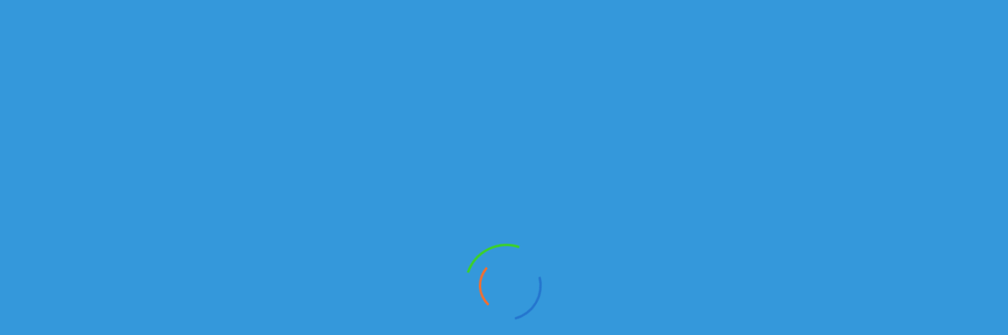

--- FILE ---
content_type: text/html; charset=UTF-8
request_url: https://kamaz-service.kz/katalogList_10_0_tg_status_ASC_1_0_.html
body_size: 14010
content:

<!DOCTYPE html>
<html lang="ru">
<head>
    <!-- Google tag (gtag.js) -->
<script async src="https://www.googletagmanager.com/gtag/js?id=G-VGBEE01G5P"></script>
<script>
  window.dataLayer = window.dataLayer || [];
  function gtag(){dataLayer.push(arguments);}
  gtag('js', new Date());

  gtag('config', 'G-VGBEE01G5P');
</script>
    <meta charset="utf-8"/>
    <meta name="viewport" content="width=device-width, initial-scale=1"/>
    <title> КАМАЗ купить по низким ценам в Алматы у официального дилера - Kamaz-Service.kz pageNumber</title>
    <meta http-equiv="Content-Type" content="text/html; charset=utf-8">
    <meta name="description" content="Купить недорого в Алматы и Казахстане ☛ Низкие цены ★ Рассрочка, лизинг и кредит ⛟ Большой ассортимент техники ☎ +7-775-007-5550">
    <meta name="keywords" content="">
    <link rel="shortcut icon" type="image/x-icon" href="https://kamaz-service.kz/images/favicon.png" />
    <link rel="canonical" href="https://kamaz-service.kz/katalogList_10_0_tg_status_ASC_0_0_.html">
    <!--[if lt IE 9]>
    <script src="//oss.maxcdn.com/libs/html5shiv/3.7.0/html5shiv.js"></script>
    <script src="//oss.maxcdn.com/libs/respond.js/1.4.2/respond.min.js"></script>
    <![endif]-->
    <style>
        .hovercat{
            transition: 0.1s;
            height: 100%;
            width: 100%;
            position: absolute;
            background-size: 90%;
            z-index: 12000;
            left: 0px;
            cursor: pointer;
            background-repeat: no-repeat;
        }
        .hovercat:hover{
            width: 110%;
            height: 110%;
            z-index: 22000;
            bottom: -5%;
            left: -5%;
            padding: 10px;
            cursor: pointer;
        }
        /* Loader */
        .preloaderjs .spinner{
            display:none !important;
        }
        .preloaderjs#page-preloader{
            background:  #3498db  !important;
        }
        #page-preloader {
            position: fixed;
            z-index: 100500;
            top: 0;
            right: 0;
            bottom: 0;
            left: 0;
            width: 100%;
            height: 100%;
            background: #3498db;
        }
        #page-preloader .spinner {
            position: absolute;
            z-index: 1001;
            top: 50%;
            left: 50%;
            display: block;
            width: 100px;
            height: 100px;
            margin-top: -50px;
            margin-left: -50px;
            -webkit-animation: spin 2.5s infinite linear;
            animation: spin 2.5s infinite linear;
            border: 3px solid transparent;
            border-top-color: #3cd225;
            border-radius: 50%;
        }
        #page-preloader .spinner:before, #page-preloader .spinner:after {
            position: absolute;
            content: '';
            border-radius: 50%;
        }
        #page-preloader .spinner:before {
            top: 5px;
            right: 5px;
            bottom: 5px;
            left: 5px;
            -webkit-animation: spin 2s infinite linear;
            animation: spin 2s infinite linear;
            border: 3px solid transparent;
            border-top-color:#2475ce;
        }
        #page-preloader .spinner:after {
            top: 15px;
            right: 15px;
            bottom: 15px;
            left: 15px;
            -webkit-animation: spin 1s infinite linear;
            animation: spin 1s infinite linear;
            border: 3px solid transparent;
            border-top-color: #f76d2b;
        }
        @-webkit-keyframes spin {
            0% {
                -webkit-transform: rotate(0);
                transform: rotate(0);
            }
            100% {
                -webkit-transform: rotate(360deg);
                transform: rotate(360deg);
            }
        }
        @keyframes spin {
            0% {
                -webkit-transform: rotate(0);
                transform: rotate(0);
            }
            100% {
                -webkit-transform: rotate(360deg);
                transform: rotate(360deg);
            }
        }
    </style>

    <!-- Google Tag Manager -->
    <script>(function(w,d,s,l,i){w[l]=w[l]||[];w[l].push({'gtm.start':
                new Date().getTime(),event:'gtm.js'});var f=d.getElementsByTagName(s)[0],
            j=d.createElement(s),dl=l!='dataLayer'?'&l='+l:'';j.async=true;j.src=
            'https://www.googletagmanager.com/gtm.js?id='+i+dl;f.parentNode.insertBefore(j,f);
        })(window,document,'script','dataLayer','GTM-WL4CWZ6');</script>
    <!-- End Google Tag Manager -->
</head>
<body class="m-index" data-scrolling-animations="true" data-equal-height=".b-auto__main-item">
<!-- Google Tag Manager (noscript) -->
<noscript><iframe src="https://www.googletagmanager.com/ns.html?id=GTM-WL4CWZ6";
                  height="0" width="0" style="display:none;visibility:hidden"></iframe></noscript>
<!-- End Google Tag Manager (noscript) -->
<!-- Loader -->
<div id="page-preloader"><span class="spinner"></span></div>
<!-- Loader end -->

<div class="modal fade" id="myModal" tabindex="-1" role="dialog" aria-labelledby="myModalLabel" aria-hidden="true">
  <div class="modal-dialog">
    <div class="modal-content">
      <div class="modal-header">
        <button type="button" class="close" data-dismiss="modal" aria-hidden="true">&times;</button>
        <h4 class="modal-title" id="myModalLabel">Написать нам в WHATSAPP</h4>
      </div>
      <div class="modal-body">
        <table class="table table-hover">
			<tr>
				<td>Реализация автомобилей</td>
				<td style="text-align: right;"><a href="https://api.whatsapp.com/send?phone=77478925162" class="btn btn-success">Написать</a>					</td>
			</tr>
			<tr>
				<td>Отдел продаж запасных частей</td>
				<td style="text-align: right;"><a href="https://api.whatsapp.com/send?phone=77074448974" class="btn btn-success">Написать</a>					</td>
			</tr>
			<!--<tr>
				<td>Алматы - продажа автомобилей (Александр)</td>
				<td style="text-align: right;"><a href="https://api.whatsapp.com/send?phone=77022955354" class="btn btn-success">Написать</a>					</td>
			</tr>
			<tr>
				<td>Алматы - продажа запчастей (Евгений)</td>
				<td style="text-align: right;"><a href="https://api.whatsapp.com/send?phone=77052101203" class="btn btn-success">Написать</a></td>
			</tr>
			<tr>
				<td>Алматы - сервисный центр (Рамиль)</td>
				<td style="text-align: right;"><a href="https://api.whatsapp.com/send?phone=77773031117" class="btn btn-success">Написать</a></td>
			</tr>
			
			<tr>
				<td>Караганда (Олег)</td>
				<td style="text-align: right;"><a href="https://api.whatsapp.com/send?phone=77761215145" class="btn btn-success">Написать</a></td>
			</tr>
			<tr>
				<td>Нур-Султан - сервисный центр (Сергей)</td>
				<td style="text-align: right;"><a href="https://api.whatsapp.com/send?phone=777773804848" class="btn btn-success">Написать</a></td>
			</tr>
			<tr>
				<td>Нур-Султан - продажа автомобилей (Арман)</td>
				<td style="text-align: right;"><a href="https://api.whatsapp.com/send?phone=77017956458" class="btn btn-success">Написать</a></td>
			</tr> -->
		</table>
      </div>
    </div>
  </div>
</div>
<!--b-topBar-->
		<nav class="b-nav">
			<div class="container">
				<div class="row">
					<div class="col-sm-3 hidden-xs">
						<div class="b-nav__logo wow slideInLeft" data-wow-delay="0.3s">
							<a style="cursor: pointer;" href="https://kamaz-service.kz/"><img src="https://kamaz-service.kz/images/logo/logo-NY.png" width="260" height="95" class="img-responsive"></a>
						</div>
					</div>
					<div class="col-sm-9 col-xs-8">
						<div class="b-nav__list wow slideInRight" data-wow-delay="0.3s">
							<div class="navbar-header">
								<button type="button" class="navbar-toggle" data-toggle="collapse" data-target="#nav">
									<span class="sr-only">Toggle navigation</span>
									<span class="icon-bar"></span>
									<span class="icon-bar"></span>
									<span class="icon-bar"></span>
								</button>
                                 <a style="color: white;" class="navbar-brand visible-xs" href="#">ТОО Российские Грузовики</a>
							</div>
							<div class="collapse navbar-collapse navbar-main-slide" id="nav">
								<ul class="navbar-nav-menu" itemscope itemtype="http://schema.org/SiteNavigationElement">
								    <li><a href="https://kamaz-service.kz/" itemprop="url">Главная</a></li>
                                    <li><a href="https://kamaz-service.kz/zavod.html" itemprop="url">КАМАЗ-Инжиниринг</a></li>
                                    <li><a href="https://kamaz-service.kz/about.html" itemprop="url">О компании</a></li>
									<li><a href="https://kamaz-service.kz/pereoborudovanie.html" itemprop="url">Переоборудование</a></li>
									<li><a href="https://kamaz-service.kz/service.html" itemprop="url">Сервис</a></li>
									<li><a href="https://kamaz-service.kz/lizing.html" itemprop="url">Лизинг</a></li>
									<li><a href="https://kamaz-service.kz/zapchasti.html" itemprop="url">Запчасти</a></li>
									<li><a href="https://kamaz-service.kz/0/news.html" itemprop="url">Новости</a></li>
                                    <li class="dropdown">
										<a class="dropdown-toggle" data-toggle='dropdown' href="https://kamaz-service.kz/katalogList.html">Каталог <span class="fa fa-caret-down"></span></a>
                                        <ul class="dropdown-menu h-nav" style="padding: 20px;">
                                            <li><a href="https://kamaz-service.kz/katalogList_10_0_tg_status_ASC_0_0_newModelList.html" itemprop="url">Новый модельный ряд <span class="badge" style="background-color: #f76d2b;">5</span></a></li><li><a href="https://kamaz-service.kz/katalogList_10_0_tg_status_ASC_0_0_samosvaly.html" itemprop="url">Самосвалы <span class="badge" style="background-color: #f76d2b;">55</span></a></li><li><a href="https://kamaz-service.kz/katalogList_10_0_tg_status_ASC_0_0_tyagachi.html" itemprop="url">Тягачи <span class="badge" style="background-color: #f76d2b;">20</span></a></li><li><a href="https://kamaz-service.kz/katalogList_10_0_tg_status_ASC_0_0_bortovoy.html" itemprop="url">Бортовые <span class="badge" style="background-color: #f76d2b;">11</span></a></li><li><a href="https://kamaz-service.kz/katalogList_10_0_tg_status_ASC_0_0_pricepy.html" itemprop="url">Прицепная техника <span class="badge" style="background-color: #f76d2b;">50</span></a></li>                                            <li><a href="https://kamaz-service.kz/katalogList_10_0_tg_status_ASC_0_0_spectechnika.html" itemprop="url">Спецавтотехника <span style="background-color: #228dcb;" class="badge pull-right">292</span></a></li>
                                            <li><a href="https://kamaz-service.kz/katalogList_10_0_tg_status_ASC_1_0_.html" itemprop="url">Техника в наличии <span style="background-color: #228dcb;" class="badge pull-right">13</span></a></li>
                                            <li><a href="https://kamaz-service.kz/katalogList_10_0_tg_status_ASC_0_1_.html" itemprop="url">Производство РК <span style="background-color: #228dcb;" class="badge bg-success pull-right">19</span></a></li>
                                            <li><a href="https://kamaz-service.kz/izbrannoe.html" itemprop="url">Избранное <span style="background-color: #228dcb;" class="badge bg-success pull-right">0</span></a></li>
                                        </ul>
									</li>
                                    <li><a href="https://kamaz-service.kz/partners.html" itemprop="url">Партнеры</a></li>
                                    <li><a href="https://kamaz-service.kz/works.html" itemprop="url">Вакансии</a>
									<li><a href="https://kamaz-service.kz/contacts.html" itemprop="url">Контакты</a></li>
								</ul>
								<div class="b-topBar__tel hidden-sm hidden-xs">
									<a href="tel:+7 775 007 5550">
										<span class="fa fa-phone"></span>+7 775 007 5550
									</a>
								</div>
							</div>
							<div class="col-xs-4 hidden-sm hidden-md hidden-lg">
								<a style="cursor: pointer;" href="https://kamaz-service.kz/"><img src="https://kamaz-service.kz/images/logo/logo-mob.jpg" width="110" height="160" class="img-responsive"></a>
							</div>
							<div class="col-xs-8 col-md-12">
								<div class="whatsapp_modal" data-toggle="modal" data-target="#myModal" style=""><img src="/img/whatsapp.png" width="20" height="20" style="width: 20px; margin-top: -5px;"> WHATSAPP</div>
								<div class="header-phones">
									<div class="b-topBar__tel hidden-md hidden-lg">
										<a href="tel:+7 775 007 5550">
											<span class="fa fa-phone"></span>+7 775 007 5550
										</a>
									</div>
									<div class="b-topBar__tel hidden-sm hidden-xs">
										<a href="tel:+7 775 007 5550">
											<span class="fa fa-phone"></span>Алматы +7 727 245 14 72
										</a>
									</div>
									<div class="b-topBar__tel hidden-sm hidden-xs">
										<a href="tel:+7 7212 42 26 84">
											<span class="fa fa-phone"></span>Караганда +7 7212 42 26 84
										</a>
									</div>
									<div class="b-topBar__tel hidden-sm hidden-xs">
										<a href="tel:+7 775 007 5550">
											<span class="fa fa-phone"></span>Астана +7 7172 35 36 16
										</a>	
									</div>				
								</div>
							</div>
						</div>
					</div>
				</div>
            </div>
</nav><!--b-nav-->
<section class="b-pageHeader">
    <div class="container">
        <h1 class=" wow zoomInLeft" data-wow-delay="0.5s"></h1>
        <div class="b-pageHeader__search wow zoomInRight" data-wow-delay="0.5s">
            <h3>Найдено 13 позиций</h3>
        </div>
    </div>
</section><!--b-pageHeader-->

<div class="b-breadCumbs s-shadow">
    <div class="container wow zoomInUp" data-wow-delay="0.5s">
        <a href="https://kamaz-service.kz/" class="b-breadCumbs__page">Главная</a><span class="fa fa-angle-right"></span><a href="https://kamaz-service.kz/katalogList.html" class="b-breadCumbs__page m-active">Каталог</a>
    </div>
</div><!--b-breadCumbs-->

<div class="b-infoBar">
    <div class="container">
        <div class="row">
            <div class="col-lg-4 col-xs-12">
                <div class="b-infoBar__compare wow zoomInUp" data-wow-delay="0.5s">
                    <div class="dropdown">
                                                <a href="#" class="dropdown-toggle b-infoBar__compare-item" data-toggle='dropdown'><span><img src="https://kamaz-service.kz/images/flags/tg.jpg" class="valutes"></span>Валюта<span class="fa fa-caret-down"></span></a>
                        <ul class="dropdown-menu">
                            <li class="divider"></li>
                            <li><a href="https://kamaz-service.kz/katalogList_10_0_tg_status_ASC_1_0_all.html"> <img src="https://kamaz-service.kz/images/flags/tg.jpg" class="valutes"> Тенге</a></li>
                            <li class="divider"></li>
                            <li><a href="https://kamaz-service.kz/katalogList_10_0_rf_status_ASC_1_0_all.html"> <img src="https://kamaz-service.kz/images/flags/rf.jpg" class="valutes"> Рубли</a></li>
                            <li class="divider"></li>
                            <li><a href="https://kamaz-service.kz/katalogList_10_0_en_status_ASC_1_0_all.html"> <img src="https://kamaz-service.kz/images/flags/en.jpg" class="valutes"> Доллары</a></li>
                            <li class="divider"></li>
                        </ul>
                    </div>
                </div>
            </div>
            <div class="col-lg-8 col-xs-12">
                <div class="b-infoBar__select">
                    <form method="post" action="/">
                        <div class="b-infoBar__select-one wow zoomInUp" data-wow-delay="0.2s">
                            <span class="b-infoBar__select-one-title">Режим показа</span>
                            <a href="https://kamaz-service.kz/katalogList_10_0_tg_status_ASC_1_0_all.html" class="m-list m-active"><span class="fa fa-list"></span></a>
                            <a href="https://kamaz-service.kz/kataloggrid_10_0_tg_status_ASC_1_0_all.html" class="m-table"><span class="fa fa-table"></span></a>
                        </div>
                        <div class="b-infoBar__select-one wow zoomInUp" data-wow-delay="0.2s">
                            <span class="b-infoBar__select-one-title">Кол-во</span>
                            <script type="text/javascript">
                                function newRejimView(){
                                    window.location.href = 'https://kamaz-service.kz/katalogList_'+$("#rejimPokaza").val()+'_0_tg_status_ASC_1_0_all.html';
                                }
                            </script>
                            <select onchange="newRejimView()" id="rejimPokaza" name="select1" class="m-select">
                                <option value="10" selected="">10 позиций</option>
                                                      <option value="15">15 позиций</option>
                                                      <option value="20">20 позиций</option>
                            </select>
                            <span class="fa fa-caret-down"></span>
                        </div>
                        <div class="b-infoBar__select-one wow zoomInUp" data-wow-delay="0.2s">
                            <span class="b-infoBar__select-one-title">Сортировать по:</span>
                            <script type="text/javascript">
                                function orderSelectSort(){
                                    var yded = $("#sorterSelect").val().split(':');
                                    window.location.href = 'https://kamaz-service.kz/katalogList_10_0_tg_'+yded[0]+'_'+yded[1]+'_1_0_all.html';
                                }
                            </script>
                            <select id="sorterSelect" onchange="orderSelectSort()" name="select2" class="m-select">
                                <option value="status:ASC" selected="">Наличие</option>
                                                        <option value="price:ASC">Цене (Увел.)</option>
                                                        <option value="price:DESC">Цене (Умень.)</option>
                                                        <option value="date:ASC">Дате</option>
                                                        <option value="summVisit:DESC">Популярности</option>                            </select>
                            <span class="fa fa-caret-down"></span>
                        </div>
                    </form>
                </div>
            </div>
        </div>
    </div>
</div><!--b-infoBar-->
<section class="b-items s-shadow">
    <div class="container">
        <div class="row">
            <div class="col-lg-9 col-sm-8 col-xs-12">
                                <div class="b-items__cars">
                    <div class="b-items__cars-one wow zoomInUp" data-wow-delay="0.1s">
                                            <div class="b-items__cars-one-img">
                                                <a href="https://kamaz-service.kz/ads-tg-kamaz-10762.html" class="btn m-btn"><img class="img-responsive" data-src="https://kamaz-service.kz/images/adsImage/e8e21c5e593f0807ae0be1e738e05206.JPG" alt="Вакуумная машина КО-505А"/></a>
                                                <span class="b-items__cars-one-img-type m-premium">В наличии</span>
                                            </div>
                                            <div class="b-items__cars-one-info">
                                                <header class="b-items__cars-one-info-header s-lineDownLeft">
                                                    <a href="https://kamaz-service.kz/ads-tg-kamaz-10762.html">
                                                        <div class="product-h2">Вакуумная машина КО-505А</div>
                                                    </a>
                                                   <span style='margin-left: 20px;'>Под заказ</span>
                                                </header>
                                                <p>
                                                    Вакуумная машина КО-505А предназначена для вакуумного забора, транспортировки и слива жидких отходов, не содержащих взрывчатых и горючих веществ.
Технологические особенности:
В состав специального оборудования входят две цистерны, насос с вакуумно-нагнетательной системой, механизм выдачи и укладки шланга, пневматическая и электрическая системы. Управление всасывающим шлангом при выполнении технологических операций ведётся с пульта.
При наполнении цистерн сигнально-предохранительное устройство ав...
                                                </p>
                                                
                                                <div class="b-items__cars-one-info-details">
                                                    <div class="b-featured__item-links">
                                                        <a>Ком. машины</a>
                                                        <a>215712 просм.</a>
                                                    </div>
                                                </div>
                                            </div>
                                        </div><div class="b-items__cars-one wow zoomInUp" data-wow-delay="0.1s">
                                            <div class="b-items__cars-one-img">
                                                <a href="https://kamaz-service.kz/ads-tg-kamaz-10827.html" class="btn m-btn"><img class="img-responsive" data-src="https://kamaz-service.kz/images/adsImage/large-1772_251fe8c5ef8dbc6bed1b4642a52c511f.jpg" alt="КАМАЗ 65115-6059-50"/></a>
                                                <span class="b-items__cars-one-img-type m-premium">В наличии</span>
                                            </div>
                                            <div class="b-items__cars-one-info">
                                                <header class="b-items__cars-one-info-header s-lineDownLeft">
                                                    <a href="https://kamaz-service.kz/ads-tg-kamaz-10827.html">
                                                        <div class="product-h2">КАМАЗ 65115-6059-50</div>
                                                    </a>
                                                   <span style='margin-left: 20px; '>0   ₸</span>
                                                </header>
                                                <p>
                                                    Колесная формула
6х4


Двигатель
КАМАЗ-740.705-300


КПП (коробка переключения передач)
ZF 9S1310TO


Грузоподъемность, кг
14500


Объем кузова, м3
10


Направление разгрузки
трехсторонняя


Спальное место
нет



Весовые параметры и нагрузки
Грузоподъемность автомобиля, кг: 14500 Полная масса а/м, кг: 25200- нагрузка на заднюю тележку, кг: 19000- нагрузка на переднюю ось, кг: 6200 Полная масса автопоезда, кг: 38200 Полная масса прицепа, кг: 13000 Снаряженная масса, кг: 10125
&nbsp;Двигатель
Моде...
                                                </p>
                                                <div class="b-items__cars-one-info-km">
                                                    <span class="fa fa-check-square-o"></span> Лизинг от 0  ₸/месяц
                                                </div>
                                                <div class="b-items__cars-one-info-details">
                                                    <div class="b-featured__item-links">
                                                        <a>Самосвалы</a>
                                                        <a>6591 просм.</a>
                                                    </div>
                                                </div>
                                            </div>
                                        </div><div class="b-items__cars-one wow zoomInUp" data-wow-delay="0.1s">
                                            <div class="b-items__cars-one-img">
                                                <a href="https://kamaz-service.kz/ads-tg-kamaz-10829.html" class="btn m-btn"><img class="img-responsive" data-src="https://kamaz-service.kz/images/adsImage/large-1750.jpeg" alt="КАМАЗ 65115-6058-50 "/></a>
                                                <span class="b-items__cars-one-img-type m-premium">В наличии</span>
                                            </div>
                                            <div class="b-items__cars-one-info">
                                                <header class="b-items__cars-one-info-header s-lineDownLeft">
                                                    <a href="https://kamaz-service.kz/ads-tg-kamaz-10829.html">
                                                        <div class="product-h2">КАМАЗ 65115-6058-50 </div>
                                                    </a>
                                                   <span style='margin-left: 20px; '>0   ₸</span>
                                                </header>
                                                <p>
                                                    Основные технические характеристики:



Колесная формула
6х4


Двигатель
КАМАЗ-740.705-300


КПП (коробка переключения передач)
ZF 9S1310TO


Грузоподъемность, кг
14500


Объем кузова, м3
10


Направление разгрузки
назад


Спальное место
нет


Сечение кузова
прямоугольное



Технические характеристики:
Весовые параметры и нагрузки
Грузоподъемность автомобиля, кг: 14500 Полная масса а/м, кг: 25200- нагрузка на заднюю тележку, кг: 19000- нагрузка на переднюю ось, кг: 6200 Полная масса автопоезда, ...
                                                </p>
                                                <div class="b-items__cars-one-info-km">
                                                    <span class="fa fa-check-square-o"></span> Лизинг от 0  ₸/месяц
                                                </div>
                                                <div class="b-items__cars-one-info-details">
                                                    <div class="b-featured__item-links">
                                                        <a>Самосвалы</a>
                                                        <a>4152 просм.</a>
                                                    </div>
                                                </div>
                                            </div>
                                        </div><div class="b-items__cars-one wow zoomInUp" data-wow-delay="0.1s">
                                            <div class="b-items__cars-one-img">
                                                <a href="https://kamaz-service.kz/ads-tg-kamaz-10632.html" class="btn m-btn"><img class="img-responsive" data-src="https://kamaz-service.kz/images/adsImage/20170725g2rIfTK3sGG3HMrE_OWsfT_large6520.jpeg" alt="САМОСВАЛ КАМАЗ 6520-6041-43 | ПРОДАЖА САМОСВАЛОВ"/></a>
                                                <span class="b-items__cars-one-img-type m-premium">В наличии</span>
                                            </div>
                                            <div class="b-items__cars-one-info">
                                                <header class="b-items__cars-one-info-header s-lineDownLeft">
                                                    <a href="https://kamaz-service.kz/ads-tg-kamaz-10632.html">
                                                        <div class="product-h2">САМОСВАЛ КАМАЗ 6520-6041-43 | ПРОДАЖА САМОСВАЛОВ</div>
                                                    </a>
                                                   <span style='margin-left: 20px; '>0   ₸</span>
                                                </header>
                                                <p>
                                                    Раздаточная коробка согласно КД (по-умолчанию) / Колеса Бескамерные / Аэродинамический солнцезащитный козырек / Межколесная блокировка / Держатель запасного колеса / Боковая защита
ТЕХНИЧЕСКИЕ ХАРАКТЕРИСТИКИ
МОДЕЛЬ




Дополнительное оборудование


Тягово-сцепное устройство (в зависимости от комплектации)




ВЕСОВЫЕ ПАРАМЕТРЫ И НАГРУЗКИ




Грузоподъемность автомобиля, кг


20000




Допустимая масса прицепа, кг


20000




Полная масса а/м, кг


33100




нагрузка на заднюю тележку, кг


25600...
                                                </p>
                                                <div class="b-items__cars-one-info-km">
                                                    <span class="fa fa-check-square-o"></span> Лизинг от 0  ₸/месяц
                                                </div>
                                                <div class="b-items__cars-one-info-details">
                                                    <div class="b-featured__item-links">
                                                        <a>Самосвалы</a>
                                                        <a>16670 просм.</a>
                                                    </div>
                                                </div>
                                            </div>
                                        </div><div class="b-items__cars-one wow zoomInUp" data-wow-delay="0.1s">
                                            <div class="b-items__cars-one-img">
                                                <a href="https://kamaz-service.kz/ads-tg-kamaz-10635.html" class="btn m-btn"><img class="img-responsive" data-src="https://kamaz-service.kz/images/adsImage/65116601023.jpg" alt="65116-6010-48 | ПРОДАЖА ТЯГАЧЕЙ В КАЗАХСТАНЕ"/></a>
                                                <span class="b-items__cars-one-img-type m-premium">В наличии</span>
                                            </div>
                                            <div class="b-items__cars-one-info">
                                                <header class="b-items__cars-one-info-header s-lineDownLeft">
                                                    <a href="https://kamaz-service.kz/ads-tg-kamaz-10635.html">
                                                        <div class="product-h2">65116-6010-48 | ПРОДАЖА ТЯГАЧЕЙ В КАЗАХСТАНЕ</div>
                                                    </a>
                                                   <span style='margin-left: 20px; '>0   ₸</span>
                                                </header>
                                                <p>
                                                    Седельный тягач, 6х4, МКБ, МОБ, дв. Cummins ISB6.7e4 300 (Е-4), ТНВД BOSCH, система нейтрализ. ОГ(AdBlue), аэродинам.козырек, КПП ZF9, нагрузка. ССУ-15,5 тонн, бак 350л, одно спальное место. Производства Российской Федерации. &nbsp;
ТЕХНИЧЕСКИЕ ХАРАКТЕРИСТИКИ
МОДЕЛЬ




Дополнительное оборудование


оборудование гидрофицированного тягача, коробка отбора мощности (в зависимости от комплектации)
&nbsp;




ВЕСОВЫЕ ПАРАМЕТРЫ И НАГРУЗКИ




Нагрузка на седельно-сцепное устройств...
                                                </p>
                                                <div class="b-items__cars-one-info-km">
                                                    <span class="fa fa-check-square-o"></span> Лизинг от 0  ₸/месяц
                                                </div>
                                                <div class="b-items__cars-one-info-details">
                                                    <div class="b-featured__item-links">
                                                        <a>Тягачи</a>
                                                        <a>12714 просм.</a>
                                                    </div>
                                                </div>
                                            </div>
                                        </div><div class="b-items__cars-one wow zoomInUp" data-wow-delay="0.1s">
                                            <div class="b-items__cars-one-img">
                                                <a href="https://kamaz-service.kz/ads-tg-kamaz-10642.html" class="btn m-btn"><img class="img-responsive" data-src="https://kamaz-service.kz/images/adsImage/20180615_110413.jpg" alt="ВАХТОВЫЙ АВТОБУС 43118 | У ОФИЦИАЛЬНОГО ДИЛЕРА"/></a>
                                                <span class="b-items__cars-one-img-type m-premium">В наличии</span>
                                            </div>
                                            <div class="b-items__cars-one-info">
                                                <header class="b-items__cars-one-info-header s-lineDownLeft">
                                                    <a href="https://kamaz-service.kz/ads-tg-kamaz-10642.html">
                                                        <div class="product-h2">ВАХТОВЫЙ АВТОБУС 43118 | У ОФИЦИАЛЬНОГО ДИЛЕРА</div>
                                                    </a>
                                                   <span style='margin-left: 20px; '>0   ₸</span>
                                                </header>
                                                <p>
                                                    Кузов-фургон вахтовый предназначен для установки на шасси повышенной проходимости КАМАЗ 43118 с колесной формулой 6х6, 2018 года выпуска




Технические характеристики




Базовое шасси


КАМАЗ 43118




Кузов &ndash; фургон




Тип кузова-фургона


Панельного типа из многослойных каркасных сэндвич- панелей




Цвет


Белый&nbsp;&nbsp;&nbsp;&nbsp;&nbsp;&nbsp;&nbsp;&nbsp;&nbsp;&nbsp;&nbsp;&nbsp;&nbsp;&nbsp;&nbsp;&nbsp;&nbsp;&nbsp;&nbsp;&nbsp;&nbsp;&nbsp;&nbsp;&nbsp;&nbsp;&nbsp;&nbsp;&nbsp;&nbsp;&...
                                                </p>
                                                <div class="b-items__cars-one-info-km">
                                                    <span class="fa fa-check-square-o"></span> Лизинг от 0  ₸/месяц
                                                </div>
                                                <div class="b-items__cars-one-info-details">
                                                    <div class="b-featured__item-links">
                                                        <a>Вахтовые автобусы</a>
                                                        <a>9052 просм.</a>
                                                    </div>
                                                </div>
                                            </div>
                                        </div><div class="b-items__cars-one wow zoomInUp" data-wow-delay="0.1s">
                                            <div class="b-items__cars-one-img">
                                                <a href="https://kamaz-service.kz/ads-tg-kamaz-5533.html" class="btn m-btn"><img class="img-responsive" data-src="https://kamaz-service.kz/images/adsImage/2017-06-12-PHOTO-00000335-compressor.jpg" alt="Автотопливозаправщик-1-11-2 на шасси КАМАЗ 43118"/></a>
                                                <span class="b-items__cars-one-img-type m-premium">В наличии</span>
                                            </div>
                                            <div class="b-items__cars-one-info">
                                                <header class="b-items__cars-one-info-header s-lineDownLeft">
                                                    <a href="https://kamaz-service.kz/ads-tg-kamaz-5533.html">
                                                        <div class="product-h2">Автотопливозаправщик-1-11-2 на шасси КАМАЗ 43118</div>
                                                    </a>
                                                   <span style='margin-left: 20px; '>0   ₸</span>
                                                </header>
                                                <p>
                                                    Автотопливозаправщик на шасси КАМАЗ 43118, 6х6, односкатная ошиновка, шины 425/85R21,&nbsp;&nbsp; дв.-260л.с., (Евро-3), КПП-154, бак 210л., кабина без спального места, объем цистерны 11,2 куб.м, 2 отсека, насос, счетчик-пистолет.
Предназначен для доставки ГСМ, хранения и заправки автомобилей и оборудования светлыми нефтепродуктами плотностью не более 0,83 т/м3. Металлический корпус цистерны объемом 11 куб.м выполнен в виде сплюснутого овального сечения типа &laquo;чемодан&raquo; и оснащен внутр...
                                                </p>
                                                <div class="b-items__cars-one-info-km">
                                                    <span class="fa fa-check-square-o"></span> Лизинг от 0  ₸/месяц
                                                </div>
                                                <div class="b-items__cars-one-info-details">
                                                    <div class="b-featured__item-links">
                                                        <a>Автотопливозаправщики</a>
                                                        <a>11324 просм.</a>
                                                    </div>
                                                </div>
                                            </div>
                                        </div><div class="b-items__cars-one wow zoomInUp" data-wow-delay="0.1s">
                                            <div class="b-items__cars-one-img">
                                                <a href="https://kamaz-service.kz/ads-tg-kamaz-5536.html" class="btn m-btn"><img class="img-responsive" data-src="https://kamaz-service.kz/images/adsImage/20170705qhgOaOIhQT4pvYyU_kuMnj_large-compressor.jpeg" alt="ВАХТОВЫЙ АВТОБУС  42111-110-11 | ПРОДАЖА ВАХТОВЫХ АВТОБУСОВ В РК"/></a>
                                                <span class="b-items__cars-one-img-type m-premium">В наличии</span>
                                            </div>
                                            <div class="b-items__cars-one-info">
                                                <header class="b-items__cars-one-info-header s-lineDownLeft">
                                                    <a href="https://kamaz-service.kz/ads-tg-kamaz-5536.html">
                                                        <div class="product-h2">ВАХТОВЫЙ АВТОБУС  42111-110-11 | ПРОДАЖА ВАХТОВЫХ АВТОБУСОВ В РК</div>
                                                    </a>
                                                   <span style='margin-left: 20px; '>0   ₸</span>
                                                </header>
                                                <p>
                                                    Автобус специальный НЕФАЗ-42111 предназначен для перевозки вахтовых бригад по дорогам общей сети.&nbsp;&nbsp; Кузов закрытый фургонного типа, металлический с термоизоляцией, в правой боковине снабжен двумя дверями, одна из них аварийная; запасное колесо установлено по центру задней стенки фургона с внешней стороны.&nbsp; Топливных бака - два, расположены с правой и левой стороны шасси.&nbsp; В автобусе установлены мягкие сиденья повышенной комфортности, травмобезопасные с двухточечными ремнями б...
                                                </p>
                                                <div class="b-items__cars-one-info-km">
                                                    <span class="fa fa-check-square-o"></span> Лизинг от 0  ₸/месяц
                                                </div>
                                                <div class="b-items__cars-one-info-details">
                                                    <div class="b-featured__item-links">
                                                        <a>Вахтовые автобусы</a>
                                                        <a>7742 просм.</a>
                                                    </div>
                                                </div>
                                            </div>
                                        </div><div class="b-items__cars-one wow zoomInUp" data-wow-delay="0.1s">
                                            <div class="b-items__cars-one-img">
                                                <a href="https://kamaz-service.kz/ads-tg-kamaz-10145.html" class="btn m-btn"><img class="img-responsive" data-src="https://kamaz-service.kz/images/adsImage/20170725g2rIfTK3sGG3HMrE_OWsfT_large6520.jpeg" alt="САМОСВАЛ КАМАЗ 6520-6041 РК | ПРОДАЖА КАМАЗ"/></a>
                                                <span class="b-items__cars-one-img-type m-premium">В наличии</span>
                                            </div>
                                            <div class="b-items__cars-one-info">
                                                <header class="b-items__cars-one-info-header s-lineDownLeft">
                                                    <a href="https://kamaz-service.kz/ads-tg-kamaz-10145.html">
                                                        <div class="product-h2">САМОСВАЛ КАМАЗ 6520-6041 РК | ПРОДАЖА КАМАЗ</div>
                                                    </a>
                                                   <span style='margin-left: 20px; '>0   ₸</span>
                                                </header>
                                                <p>
                                                    АКЦИЯ!!!!
Раздаточная коробка согласно КД (по-умолчанию) / Колеса Бескамерные / Аэродинамический солнцезащитный козырек / Межколесная блокировка / Держатель запасного колеса / Боковая защита
ТЕХНИЧЕСКИЕ ХАРАКТЕРИСТИКИ
МОДЕЛЬ




Дополнительное оборудование


Тягово-сцепное устройство (в зависимости от комплектации)




ВЕСОВЫЕ ПАРАМЕТРЫ И НАГРУЗКИ




Грузоподъемность автомобиля, кг


20000




Допустимая масса прицепа, кг


20000




Полная масса а/м, кг


33100




нагрузка на заднюю тележку, ...
                                                </p>
                                                <div class="b-items__cars-one-info-km">
                                                    <span class="fa fa-check-square-o"></span> Лизинг от 0  ₸/месяц
                                                </div>
                                                <div class="b-items__cars-one-info-details">
                                                    <div class="b-featured__item-links">
                                                        <a>Самосвалы</a>
                                                        <a>12474 просм.</a>
                                                    </div>
                                                </div>
                                            </div>
                                        </div><div class="b-items__cars-one wow zoomInUp" data-wow-delay="0.1s">
                                            <div class="b-items__cars-one-img">
                                                <a href="https://kamaz-service.kz/ads-tg-kamaz-939.html" class="btn m-btn"><img class="img-responsive" data-src="https://kamaz-service.kz/images/adsImage/002_KAMAZ_5490_68_T5_01.jpg" alt="СЕДЕЛЬНЫЙ ТЯГАЧ KAMAZ-5490-014-87 | НОВЫЕ КАМАЗ В РК"/></a>
                                                <span class="b-items__cars-one-img-type m-premium">В наличии</span>
                                            </div>
                                            <div class="b-items__cars-one-info">
                                                <header class="b-items__cars-one-info-header s-lineDownLeft">
                                                    <a href="https://kamaz-service.kz/ads-tg-kamaz-939.html">
                                                        <div class="product-h2">СЕДЕЛЬНЫЙ ТЯГАЧ KAMAZ-5490-014-87 | НОВЫЕ КАМАЗ В РК</div>
                                                    </a>
                                                   <span style='margin-left: 20px; '>0   ₸</span>
                                                </header>
                                                <p>
                                                    Стандарт Евро: Евро 5, Колесная формула: 4x2, Допустимая полная масса, кг: 18600, Тип кабины: два спальных места, Двигатель: Daimler OM 457LA, Число передач: 16.


МОДЕЛЬ



Дополнительное оборудование
Датчик критического износа накладок, датчик нагрузки на ведущий мост, комплект аэродинамических обтекателей, предпусковой подогреватель "Адверс" 14ТС, электронный тахограф, аудиоподготовка (радиоантенна, 2 динамика), кондиционер, подогрев сидений, электропривод люка



&nbsp;

ВЕСОВЫЕ ПАРАМЕТРЫ ...
                                                </p>
                                                <div class="b-items__cars-one-info-km">
                                                    <span class="fa fa-check-square-o"></span> Лизинг от 0  ₸/месяц
                                                </div>
                                                <div class="b-items__cars-one-info-details">
                                                    <div class="b-featured__item-links">
                                                        <a>Новый модельный ряд</a>
                                                        <a>34214 просм.</a>
                                                    </div>
                                                </div>
                                            </div>
                                        </div>
                </div>

                <div style="" class="b-items__pagination wow zoomInUp" data-wow-delay="0.5s">
                    <div class="b-items__pagination-main">

                        <a href="https://kamaz-service.kz/katalogList_10_0_tg_status_ASC_1_0_all.html" class="m-left"><span class="fa fa-angle-left"></span></a></a><span class="m-active"><a href="https://kamaz-service.kz/katalogList_10_0_tg_status_ASC_1_0_all.html">1</a></span><span><a href="https://kamaz-service.kz/katalogList_10_10_tg_status_ASC_1_0_all.html">2</a></span><a href="https://kamaz-service.kz/katalogList_10_10_tg_status_ASC_1_0_all.html" class="m-right"><span class="fa fa-angle-right"></span></a>
                    </div>
                </div>
                            </div>
            <div class="col-lg-3 col-sm-4 col-xs-12">
                <aside class="b-items__aside">
                    <div class="b-items__aside-main wow zoomInUp" data-wow-delay="0.2s">
                        <form>
                            <div class="b-items__aside-main-body">
                                <div class="b-items__aside-main-body-item">
                                    <label>Категория</label>
                                    <div>
                                        <script type="text/javascript">
                                            function selectNewCat(){
                                                window.location.href = 'https://kamaz-service.kz/katalogList_10_0_tg_status_ASC_1_0_'+$("#selCat").val()+'.html';
                                            }
                                        </script>
                                        <select onchange="selectNewCat()" id="selCat" name="select1" class="m-select">
                                            <option value="all" selected="">Все</option>
                                            <option value="newModelList" >Новый модельный ряд</option><option value="samosvaly" >Самосвалы</option><option value="tyagachi" >Тягачи</option><option value="bortovoy" >Бортовые</option><option value="pricepy" >Прицепная техника</option><option value="autobetononasosy" >Автобетононасосы</option><option value="autobetonosmesitely" >Автобетоносмесители</option><option value="autogidropodiemniki" >Автогидроподъёмники</option><option value="autokrany" >Автокраны</option><option value="autotoplivozapravshiki" >Автотопливозаправщики</option><option value="Autocesterny" >Автоцистерны</option><option value="vahtovieautobusy" >Вахтовые автобусы</option><option value="komauto" >Ком. машины</option><option value="pogruzchiki" >Погрузчики</option><option value="lomovozy" >Ломовозы</option><option value="musorovozy" >Мусоровозы</option><option value="snegootchestitely" >Снегоочистители</option><option value="sortimentovozy" >Сортиментовозы</option><option value="evakuatory" >Эвакуаторы</option><option value="dorojnie" >Дорожные</option><option value="avtobusy" >Автобусы</option><option value="burovieustanovki" >Буровые установки</option><option value="autogudronatory" >Автогудронаторы</option><option value="ngdo" >Техника для НГДО</option><option value="shassi" >Шасси</option><option value="pojarki" >Пожарная техника</option>                                        </select>
                                        <span class="fa fa-caret-down"></span>
                                    </div>
                                </div>
                                <div class="b-items__aside-main-body-item">
                                    <label>Статус</label>
                                    <script type="text/javascript">
                                        function selectedStatus(){
                                            window.location.href = 'https://kamaz-service.kz/katalogList_10_0_tg_status_ASC_'+$("#selStatus").val()+'_0_all.html';
                                        }
                                    </script>
                                    <div>
                                        <select onchange="selectedStatus()" id="selStatus" name="select1" class="m-select">
                                            <option value="1" selected="">Есть в наличии</option><option value="0">Все</option>
                                        </select>
                                        <span class="fa fa-caret-down"></span>
                                    </div>
                                </div>
                                <div class="b-items__aside-main-body-item">
                                    <label>Производитель</label>
                                    <script type="text/javascript">
                                        function selectedProizvoditel(){
                                            window.location.href = 'https://kamaz-service.kz/katalogList_10_0_tg_status_ASC_1_'+$("#selectProizvoditel").val()+'_all.html';
                                        }
                                    </script>
                                    <div>
                                        <select onchange="selectedProizvoditel()" id="selectProizvoditel" name="select1" class="m-select">
                                            <option value="" selected="0">Все</option><option value="2">Россия</option><option value="1">Казахстан</option>
                                        </select>
                                        <span class="fa fa-caret-down"></span>
                                    </div>
                                </div>
                            </div>
                            <footer class="b-items__aside-main-footer">
                                <button onclick="window.location.href = 'https://kamaz-service.kz/katalogList.html'" type="button" class="btn m-btn">Сбросить фильтры<span class="fa fa-angle-right"></span></button>
                            </footer>
                        </form>
                    </div>
                    <div class="b-items__aside-sell wow zoomInUp" data-wow-delay="0.2s">
                        <div class="b-items__aside-sell-img">
									<h3>ЛИЗИНГ от 3%</h3>
								</div>
								<div class="b-items__aside-sell-info">
									<p>
										Мы предоставляем помощь в получении лизинга у наших партнеров: ТехноЛизинг, Даму, БРК Лизинг
									</p>
									<a href="https://kamaz-service.kz/lizing.html" class="btn m-btn">Подробнее<span class="fa fa-angle-right"></span></a>
								</div><div class="b-blog__aside-reviews wow zoomInUp" data-wow-delay="0.3s" style="visibility: visible; animation-delay: 0.3s; animation-name: zoomInUp;">
								<header class="s-lineDownLeft">
									<h2 class="s-titleDet">Последние новости</h2>
								</header>
								<div class="b-blog__aside-reviews-posts">
                                    								</div>
							</div>                    </div>
                </aside>
            </div>

        </div>
    </div>
</section><!--b-items-->

<div class="b-features printNot">
			<div class="container">
				<div class="row">
					<div class="col-md-9 col-md-offset-3 col-xs-6 col-xs-offset-6">
						<ul class="b-features__items">
                            <li class="wow zoomInUp" data-wow-delay="0.3s" data-wow-offset="100"><a style="color: white;" href="https://kamaz-service.kz/katalogList_10_0_tg_status_ASC_1_0_.html">Каталог КАМАЗ</a></li>
							<li class="wow zoomInUp" data-wow-delay="0.3s" data-wow-offset="100"><a style="color: white;" href="https://kamaz-service.kz/pereoborudovanie.html">ПЕРЕОБОРУДОВАНИЕ</a></li>
                            <li class="wow zoomInUp" data-wow-delay="0.3s" data-wow-offset="100"><a style="color: white;" href="https://kamaz-service.kz/zapchasti.html">ЗАПЧАСТИ</a></li>
                            <li class="wow zoomInUp" data-wow-delay="0.3s" data-wow-offset="100"><a style="color: white;" href="https://kamaz-service.kz/lizing.html">ЛИЗИНГ</a></li>
						</ul>
					</div>
				</div>
			</div>
</div><!--b-features-->
<div class="b-info printNot">
    <div class="container">
        <div class="row">
            <div class="col-md-3 col-xs-6">
                <aside class="b-info__aside wow zoomInLeft" data-wow-delay="0.3s">
                    <article class="b-info__aside-article">
                        <div class="b-info__aside-article-h3">Режим работы:</div>
                        <div class="b-info__aside-article-item">
                            <div class="b-info__aside-article-item-h6">Отдел продаж</div>
                            <p>ПН-ПТ : 9:00 - 20:00<br />
                                СБ-ВСК Выходной</p>
                        </div>
                        <div class="b-info__aside-article-item">
                            <div class="b-info__aside-article-item-h6">Запчасти</div>
                            <p>ПН-ПТ : 9:00 - 20:00<br />
                                СБ-ВСК Выходной</p>
                        </div>
                    </article>
                    <article class="b-info__aside-article">
                        <div class="b-info__aside-article-h3">Немного о нас</div>
                        <p>ТОО «Российские Грузовики» является официальным дилером Камского Автомобильного Завода - ПАО «КАМАЗ» г.Набережные Челны и совместного Казахстанско–Российского предприятия АО «КАМАЗ-Инжиниринг» г.Кокшетау по реализации грузовых автомобилей и специальной техники на шасси КАМАЗ, прицепной техники а так же запасных частей к автомобилям КАМАЗ на территории Республики Казахстан.</p>
                    </article>
                    <a href="https://kamaz-service.kz/about.html" class="btn m-btn">Подробнее<span class="fa fa-angle-right"></span></a>
                </aside>
            </div>
            <script type="text/javascript">
                function sendCallDB(city){
                    $.ajax({
                        type: "GET",
                        url: "https://kamaz-service.kz/pages/tmp/footter.php?type=statystics&region="+ city,
                        cache: false
                    })
                }
            </script>
            <div class="col-md-3 col-xs-6">
                <div class="b-info__latest">
                    <div class="b-info__aside-article-h3">г.Алматы</div>
                    <div style="color: white;" class="b-info__latest-article wow zoomInUp" data-wow-delay="0.3s">
                        <p style="color: #ffffff;">Рыскулова проспект, 149/1</p>
<p><span style="color: #ffffff;">Отдел продаж автомобилей и спецтехники:</span></p>
<p><span style="color: #ffffff;">Тел./факс:&nbsp;<a style="color: #ffffff;" href="tel:+77272451472">+7 (727) 245-14-72</a></span><br /><span style="color: #ffffff;"><a style="color: #ffffff;" href="tel:+77272451473">+7 (727) 245-14-73</a></span></p>
<p><span style="color: #ffffff;">Алексей:&nbsp;<a style="color: #ffffff;" href="tel:+77772354046">+7 777 235 40 46</a></span></p>
<p><span style="color: #ffffff;"><span lang="EN-US">Email</span>:<a style="color: #ffffff;" href="mailto:Kamazkz@inbox.ru"><span lang="EN-US">&nbsp;Kamazkz</span>@<span lang="EN-US">inbox</span>.<span lang="EN-US">ru</span></a></span></p>
<p><span style="color: #ffffff;">Анатолий:<span lang="EN-US">&nbsp;</span><a style="color: #ffffff;" href="tel:+77771818938">+7 777 18 18<span lang="EN-US">&nbsp;</span>938</a></span></p>
<p><span style="color: #ffffff;">Email:&nbsp;<a style="color: #ffffff;" href="mailto:kamaz555@inbox.ru">kamaz555@inbox.ru</a></span></p>
<p><span style="color: #ffffff;">Отдел продаж запасных частей:</span></p>
<p><span style="color: #ffffff;">Магазин&nbsp;<a style="color: #ffffff;" href="tel:+77272451401">+7(727) 245 14 01</a></span></p>
<p><span style="color: #ffffff;">Сабит&nbsp;<a style="color: #ffffff;" href="tel:+77074448974">+7 707 444 89 74</a></span></p>
<p><span style="color: #ffffff;">&nbsp; &nbsp; &nbsp; &nbsp; &nbsp; &nbsp;<a style="color: #ffffff;" href="tel:+77077344780">+7 701 734 47 80</a></span></p>
<p><span style="color: #ffffff;">&nbsp; &nbsp; &nbsp; &nbsp; &nbsp; &nbsp;<a style="color: #ffffff;" href="tel:+77016047270">+7 701 604 72 70</a></span></p>
<p><span style="color: #ffffff;">Алексей <a style="color: #ffffff;" href="tel:+7 707 510 3155">+7 707 510 3155</a></span></p>
<p><span style="color: #ffffff;">Серик&nbsp;<a style="color: #ffffff;" href="tel:+77012446787">+7-701-244-67-87</a></span></p>
<p><span style="color: #ffffff;">&nbsp; &nbsp; &nbsp; &nbsp; &nbsp; &nbsp;<a style="color: #ffffff;" href="tel:+7057066040"> +705-706-60-40</a></span></p>
<p><span style="color: #ffffff;"><span lang="EN-US">Email:&nbsp;</span>kamaz-rk@bk.ru&nbsp;</span></p>
<p><span style="color: #ffffff;">&nbsp; &nbsp; &nbsp; &nbsp; &nbsp; 87012446787@mail.ru</span></p>
<p><span style="color: #ffffff;">Сервисный центр:</span></p>
<p><span style="color: #ffffff;">Руководитель :</span></p>
<p><span style="color: #ffffff;">Хакимов Рамиль Асхатович&nbsp;</span><br /><span style="color: #ffffff;"><a style="color: #ffffff;" href="tel:+77773031117">+7 777 303 11 17</a></span></p>
<p><span style="color: #ffffff;">Механик:</span></p>
<p><span style="color: #ffffff;">Нурсултан&nbsp;<a style="color: #ffffff;" href="tel:+77019037000">+7 701 903 70 00</a></span><br /><span style="color: #ffffff;"><a style="color: #ffffff;" href="tel:+77273410017">+7 727&nbsp;</a><a style="color: #ffffff;" href="tel:+77273410017">388-30-06</a><a style="color: #ffffff;" href="tel:+77273410017">&nbsp;</a></span></p>
<div><span style="color: #ffffff;">info@kamaz-service.kz</span></div>                    </div>
                </div>
            </div>
            <div class="col-md-3 col-xs-6">
                <div class="b-info__twitter">
                    <div class="b-info__aside-article-h3">г. Астана</div>
                    <div style="color: white;" class="b-info__twitter-article wow zoomInUp" data-wow-delay="0.3s">
                        <p><span style="color: #ffffff;">пр. Абылай хана 6 оф.46</span></p>
<p><span style="color: #ffffff;">Отдел продаж автомобилей и спецтехники:</span></p>
<p><span style="color: #ffffff;">Тел./факс <a style="color: #ffffff;" href="tel:+77172353616">+7 (7172) 35-36-16</a></span><br /><span style="color: #ffffff;"><a style="color: #ffffff;" href="tel:+77172359503">+7 (7172) 35-95-03</a></span><br /><span style="color: #ffffff;">Даурен <a style="color: #ffffff;" href="tel:+77017956458">+7 702 222 14 04</a></span><br /><span style="color: #ffffff;">Куаныш <a style="color: #ffffff;" href="tel:+77014601600">+7 701 460 16 00</a></span></p>
<p><span style="color: #ffffff;">Email:&nbsp;<a style="color: #ffffff;" href="mailto:kamazkz@mail.ru">kamazkz@mail.ru</a></span></p>
<p><span style="color: #ffffff;">Отдел продажи запчастей:</span></p>
<p><span style="color: #ffffff;">Максим <a style="color: #ffffff;" href="tel:+77713715490">+7 771 371 54 90</a></span></p>
<p><span style="color: #ffffff;">Сервисный центр:</span></p>
<p><span style="color: #ffffff;">Руководитель:</span><br /><span style="color: #ffffff;">Кучерявый Сергей Иванович</span></p>
<p><span style="color: #ffffff;">&nbsp; &nbsp; &nbsp; &nbsp; &nbsp; &nbsp;<a style="color: #ffffff;" href="tel:+77773804848">+7 777 380 48 48</a></span></p>
<p><span style="color: #ffffff;">Email: dsk_1288@mail.ru</span></p>
<p><span style="color: #ffffff;">Email: ksi1@bk.ru</span></p>                    </div>
                </div>
            </div>
            <div class="col-md-3 col-xs-6">
                <div class="b-info__twitter">
                    <div class="b-info__aside-article-h3">г.Караганда</div>
                    <div style="color: white;" class="b-info__twitter-article wow zoomInUp" data-wow-delay="0.3s">
                            <p><span style="color: #ffffff;">Бензинная, 1/2</span></p>
<p><span style="color: #ffffff;">Отдел продаж автомобилей и спецтехники:</span></p>
<p><span style="color: #ffffff;">Тел/факс:&nbsp;<a style="color: #ffffff;" href="tel:+77212428866">+7 (7212) 42 26 84</a></span></p>
<p><span style="color: #ffffff;">&nbsp; &nbsp; &nbsp; &nbsp; &nbsp; &nbsp; &nbsp; &nbsp;&nbsp;<a style="color: #ffffff;" href="tel:+77212428751">+7 (7212) </a><a style="color: #ffffff;" href="tel:+77212428751">42 24 82</a></span></p>
<p><span style="color: #ffffff;">Еmail:&nbsp; &nbsp;&nbsp; &nbsp;&nbsp;<a style="color: #ffffff;" href="https://e.mail.ru/compose?To=tcs%2dkamaz@yandex.ru" rel="noopener">tcs-kamaz@yandex.ru</a></span></p>
<p><span style="color: #ffffff;">Отдел продажи запасных частей:</span></p>
<p><span style="color: #ffffff;">Николай &nbsp;<a style="color: #ffffff;" href="tel:+77023353223">+77023353223</a>&nbsp;(только WhatsApp)</span></p>
<div><span style="color: #ffffff;">Сервисный центр:</span></div>
<div><span style="color: #ffffff;">Руководитель:</span></div>
<div><span style="color: #ffffff;">Изерский&nbsp;Олег Ваулавович&nbsp;</span></div>
<div><span style="color: #ffffff;">&nbsp; &nbsp; &nbsp; &nbsp; &nbsp; &nbsp; &nbsp;&nbsp;&nbsp; <a style="color: #ffffff;" href="tel:+7%20777 051 46 46">&nbsp;+7 701 315 67 02</a></span></div>
<div><span style="color: #ffffff;">Еmail:&nbsp; &nbsp;&nbsp; &nbsp;&nbsp;<a style="color: #ffffff;" href="https://e.mail.ru/compose/?mailto=mailto%3aoleg_kamaz@mail.ru" target="_blank" rel="noopener noreferrer">oleg_kamaz@mail.ru</a></span></div>                    </div>
                </div>
            </div>
        </div>
    </div>
</div><!--b-info-->
<footer class="b-footer printNot">
    <a id="to-top" href="#this-is-top"><i class="fa fa-chevron-up"></i></a>
    <div class="container">
        <div class="row">
            <div class="col-xs-4">
                <div class="b-footer__company wow fadeInLeft" data-wow-delay="0.3s">
                    <div class="row">
                        <div class="col-xs-6 hidden-xs">
                            <img data-src="https://kamaz-service.kz/images/logo/logo-NY.png" class="img-responsive">
                        </div>
                        <div class="col-xs-6">
                        <!-- Yandex.Metrika informer --> <a href="https://metrika.yandex.ru/stat/?id=44123494&amp;from=informer" target="_blank" rel="nofollow"><img src="https://informer.yandex.ru/informer/44123494/3_1_FFA020FF_FF8000FF_1_pageviews" style="width:88px; height:31px; border:0;" alt="Яндекс.Метрика" title="Яндекс.Метрика: данные за сегодня (просмотры, визиты и уникальные посетители)" class="ym-advanced-informer" data-cid="44123494" data-lang="ru" /></a> <!-- /Yandex.Metrika informer -->
                        </div>
                        <div class="col-xs-12">
                        <p>&copy; 2017-2026 Все права защищены.</p>
                        </div>
                    </div>
                </div>
            </div>
            <div class="col-xs-8 hidden-xs">
                <div class="b-footer__content wow fadeInRight" data-wow-delay="0.3s">
                    <div class="b-footer__content-social">
                        <a href="https://www.instagram.com/kamazrg_2018/?hl=ru" target="_blank"><span class="fa fa-instagram"></span></a>
                        <a href="https://www.facebook.com/kamazservicerg" target="_blank"><span class="fa fa-facebook"></span></a>
                        <a href="https://vk.com/kamazservic" target="_blank"><span class="fa fa-vk"></span></a>
                        <a href="tel:siotera"><span class="fa fa-skype"></span></a>
                    </div>
                    <nav class="b-footer__content-nav">
                        <ul>
                            <li><a href="https://kamaz-service.kz/">Главная</a></li>
                            <li><a href="https://kamaz-service.kz/katalogList_10_0_tg_status_ASC_1_0_.html">Каталог</a></li>
                            <li><a href="https://kamaz-service.kz/lizing.html">Лизинг</a></li>
                            <li><a href="https://kamaz-service.kz/about.html">О нас</a></li>
                            <li><a href="https://kamaz-service.kz/pereoborudovanie.html">Переоборудование</a></li>
                            <li><a href="https://kamaz-service.kz/zapchasti.html">Запчасти</a></li>
                            <li><a href="https://kamaz-service.kz/contacts.html">Контакты</a></li>
                            <li><a href="https://kamaz-service.kz/sitemap.html">Карта сайта</a></li>
                        </ul>
                    </nav>
                </div>
                <div>
                    <a href="https://registeam.kz/seo/" class="regis-dev" title="Продвижение сайта - registeam.kz" target="_blank" rel="noopener">
                        <span class="regis-dev__text">Продвижение сайта - </span>
                        <figure class="regis-dev__logo">
                                <img src="/images/logo-registeam-black-100.png" width="100" height="46" loading="lazy" decoding="async" alt="Продвижение сайта - registeam.kz">
                        </figure>
                    </a>                                
                </div>
            </div> 
            <div class="col-xs-12">
                <div class="grecaptcha-note">Этот сайт защищен reCAPTCHA, к нему применяются <a href="https://policies.google.com/privacy" target="_blank">Политика конфиденциальности</a> and <a href="https://policies.google.com/terms" target="_blank">Условия обслуживания</a> Google.</div>
            </div>
        </div>
    </div>
</footer><!--b-footer-->
        <link rel='stylesheet' type='text/css' href='https://kamaz-service.kz/css/master2.css' media='all'/>
                    <script src="https://kamaz-service.kz/js/jquery-1.11.3.min.js"></script>
                    <script defer src="https://kamaz-service.kz/js/lazyload.min.js"></script>
                    <script defer src="https://kamaz-service.kz/js/jquery-ui.min.js"></script>
                    <script defer src="https://kamaz-service.kz/js/jquery.placeholder.min.js"></script>
                    
                    <script defer src="https://kamaz-service.kz/js/wow.min.js"></script>
                    
                    <script defer src="https://kamaz-service.kz/js/bootstrap.min.js"></script>
                    <script defer src="https://kamaz-service.kz/js/modernizr.custom.js"></script>
                    <script defer src="https://kamaz-service.kz/js/jquery.easypiechart.min.js"></script>
                    <script defer src="https://kamaz-service.kz/js/waypoints.min.js"></script>
                    <script defer src="https://kamaz-service.kz/js/1/jquery.easypiechart.min.js"></script>
                    <script defer src="https://kamaz-service.kz/js/classie.js"></script>
                    <script defer src="https://kamaz-service.kz/js/translate.js" type="text/javascript"></script>
                    <!--Owl Carousel-->
                    <script defer src="https://kamaz-service.kz/js/owl.carousel.min.js"></script>
                    <!--bxSlider-->
                    <script defer src="https://kamaz-service.kz/js/jquery.bxslider.js"></script>
                    <!-- jQuery UI Slider -->
                    <script defer src="https://kamaz-service.kz/js/jquery.ui-slider.js"></script>
                    <!--Theme-->
                    <script defer src="https://kamaz-service.kz/js/jquery.smooth-scroll.js"></script>
                    <script defer src="https://kamaz-service.kz/js/theme.min.js"></script> 
                    
                    

                    <script defer type="text/javascript" src="https://kamaz-service.kz/js/jquery.maskedinput.min.js"></script>
                    <script defer type="text/javascript">
                        jQuery(function($){
                           $(".phone").mask("+7 (999) 999-9999");
                        });
                    </script>
                    <script type="text/javascript">
                        $(document).ready(function(){
                                var $preloader = $("#page-preloader"),
                                $spinner = $preloader.find(".spinner-loader");
                                $spinner.fadeOut();
                                $preloader.delay(500).fadeOut("slow"); 
                                window.scrollTo( 0, 0 );
                        });
                    </script>        <script defer type="text/javascript" src="https://kamaz-service.kz/js/snowfall.jquery.js"></script>
        <script defer type="text/javascript">
            jQuery(function($){
                $(document).snowfall({flakeCount : 100});
            });
        </script>
		<!--Main-->   
        
<!-- WhatsApp widget -->
<script type="text/javascript">!function(){var e={"token":"+77478925162","position":"right","bottomSpacing":"25","callToActionMessage":"WhatsApp","displayOn":"everywhere","subtitle":"Консультант","message":{"name":"Евгенией","content":"Здравствуйте! Будем рады Вам помочь, напишите, что Вас интересует?"}},t=document.location.protocol+"//kamaz-service.kz",o=document.createElement("script");o.type="text/javascript",o.async=!0,o.src=t+"/js/widget-whatsapp-chat.js",o.onload=function(){BhWidgetWhatsappChat.init(e)};var n=document.getElementsByTagName("script")[0];n.parentNode.insertBefore(o,n)}();</script>
<!-- /WhatsApp widget -->

<script>
(function(w,d,u){var s=d.createElement('script');s.async=true;s.src=u+'?'+(Date.now()/60000|0);var h=d.getElementsByTagName('script')[0];h.parentNode.insertBefore(s,h);
})(window,document,'https://cdn-ru.bitrix24.ru/b29747140/crm/site_button/loader_2_qo4b3g.js');
</script>
</body>
</html>